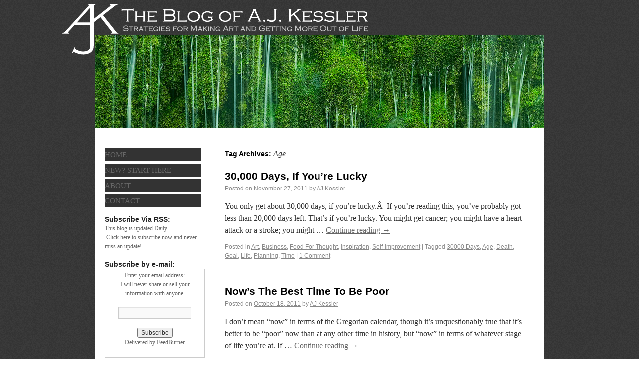

--- FILE ---
content_type: text/html; charset=UTF-8
request_url: https://ajkesslerblog.com/tag/age/
body_size: 8957
content:
<!DOCTYPE html>
<html lang="en-US">
<head>
<meta charset="UTF-8" />
<title>Age | The Blog of A.J. Kessler</title>
<link rel="profile" href="http://gmpg.org/xfn/11" />
<link rel="stylesheet" type="text/css" media="all" href="https://ajkesslerblog.com/wp-content/themes/AJKBlog/style.css" />
<link rel="pingback" href="https://ajkesslerblog.com/xmlrpc.php" />
<meta name='robots' content='max-image-preview:large' />
<link rel='dns-prefetch' href='//ajax.googleapis.com' />
<link rel="alternate" type="application/rss+xml" title="The Blog of A.J. Kessler &raquo; Feed" href="https://ajkesslerblog.com/feed/" />
<link rel="alternate" type="application/rss+xml" title="The Blog of A.J. Kessler &raquo; Comments Feed" href="https://ajkesslerblog.com/comments/feed/" />
<link rel="alternate" type="application/rss+xml" title="The Blog of A.J. Kessler &raquo; Age Tag Feed" href="https://ajkesslerblog.com/tag/age/feed/" />
		<!-- This site uses the Google Analytics by MonsterInsights plugin v9.10.1 - Using Analytics tracking - https://www.monsterinsights.com/ -->
		<!-- Note: MonsterInsights is not currently configured on this site. The site owner needs to authenticate with Google Analytics in the MonsterInsights settings panel. -->
					<!-- No tracking code set -->
				<!-- / Google Analytics by MonsterInsights -->
		<style id='wp-img-auto-sizes-contain-inline-css' type='text/css'>
img:is([sizes=auto i],[sizes^="auto," i]){contain-intrinsic-size:3000px 1500px}
/*# sourceURL=wp-img-auto-sizes-contain-inline-css */
</style>
<link rel='stylesheet' id='sociablecss-css' href='https://ajkesslerblog.com/wp-content/plugins/sociable/css/sociable.css?ver=6.9' type='text/css' media='all' />
<style id='wp-emoji-styles-inline-css' type='text/css'>

	img.wp-smiley, img.emoji {
		display: inline !important;
		border: none !important;
		box-shadow: none !important;
		height: 1em !important;
		width: 1em !important;
		margin: 0 0.07em !important;
		vertical-align: -0.1em !important;
		background: none !important;
		padding: 0 !important;
	}
/*# sourceURL=wp-emoji-styles-inline-css */
</style>
<style id='wp-block-library-inline-css' type='text/css'>
:root{--wp-block-synced-color:#7a00df;--wp-block-synced-color--rgb:122,0,223;--wp-bound-block-color:var(--wp-block-synced-color);--wp-editor-canvas-background:#ddd;--wp-admin-theme-color:#007cba;--wp-admin-theme-color--rgb:0,124,186;--wp-admin-theme-color-darker-10:#006ba1;--wp-admin-theme-color-darker-10--rgb:0,107,160.5;--wp-admin-theme-color-darker-20:#005a87;--wp-admin-theme-color-darker-20--rgb:0,90,135;--wp-admin-border-width-focus:2px}@media (min-resolution:192dpi){:root{--wp-admin-border-width-focus:1.5px}}.wp-element-button{cursor:pointer}:root .has-very-light-gray-background-color{background-color:#eee}:root .has-very-dark-gray-background-color{background-color:#313131}:root .has-very-light-gray-color{color:#eee}:root .has-very-dark-gray-color{color:#313131}:root .has-vivid-green-cyan-to-vivid-cyan-blue-gradient-background{background:linear-gradient(135deg,#00d084,#0693e3)}:root .has-purple-crush-gradient-background{background:linear-gradient(135deg,#34e2e4,#4721fb 50%,#ab1dfe)}:root .has-hazy-dawn-gradient-background{background:linear-gradient(135deg,#faaca8,#dad0ec)}:root .has-subdued-olive-gradient-background{background:linear-gradient(135deg,#fafae1,#67a671)}:root .has-atomic-cream-gradient-background{background:linear-gradient(135deg,#fdd79a,#004a59)}:root .has-nightshade-gradient-background{background:linear-gradient(135deg,#330968,#31cdcf)}:root .has-midnight-gradient-background{background:linear-gradient(135deg,#020381,#2874fc)}:root{--wp--preset--font-size--normal:16px;--wp--preset--font-size--huge:42px}.has-regular-font-size{font-size:1em}.has-larger-font-size{font-size:2.625em}.has-normal-font-size{font-size:var(--wp--preset--font-size--normal)}.has-huge-font-size{font-size:var(--wp--preset--font-size--huge)}.has-text-align-center{text-align:center}.has-text-align-left{text-align:left}.has-text-align-right{text-align:right}.has-fit-text{white-space:nowrap!important}#end-resizable-editor-section{display:none}.aligncenter{clear:both}.items-justified-left{justify-content:flex-start}.items-justified-center{justify-content:center}.items-justified-right{justify-content:flex-end}.items-justified-space-between{justify-content:space-between}.screen-reader-text{border:0;clip-path:inset(50%);height:1px;margin:-1px;overflow:hidden;padding:0;position:absolute;width:1px;word-wrap:normal!important}.screen-reader-text:focus{background-color:#ddd;clip-path:none;color:#444;display:block;font-size:1em;height:auto;left:5px;line-height:normal;padding:15px 23px 14px;text-decoration:none;top:5px;width:auto;z-index:100000}html :where(.has-border-color){border-style:solid}html :where([style*=border-top-color]){border-top-style:solid}html :where([style*=border-right-color]){border-right-style:solid}html :where([style*=border-bottom-color]){border-bottom-style:solid}html :where([style*=border-left-color]){border-left-style:solid}html :where([style*=border-width]){border-style:solid}html :where([style*=border-top-width]){border-top-style:solid}html :where([style*=border-right-width]){border-right-style:solid}html :where([style*=border-bottom-width]){border-bottom-style:solid}html :where([style*=border-left-width]){border-left-style:solid}html :where(img[class*=wp-image-]){height:auto;max-width:100%}:where(figure){margin:0 0 1em}html :where(.is-position-sticky){--wp-admin--admin-bar--position-offset:var(--wp-admin--admin-bar--height,0px)}@media screen and (max-width:600px){html :where(.is-position-sticky){--wp-admin--admin-bar--position-offset:0px}}

/*# sourceURL=wp-block-library-inline-css */
</style><style id='global-styles-inline-css' type='text/css'>
:root{--wp--preset--aspect-ratio--square: 1;--wp--preset--aspect-ratio--4-3: 4/3;--wp--preset--aspect-ratio--3-4: 3/4;--wp--preset--aspect-ratio--3-2: 3/2;--wp--preset--aspect-ratio--2-3: 2/3;--wp--preset--aspect-ratio--16-9: 16/9;--wp--preset--aspect-ratio--9-16: 9/16;--wp--preset--color--black: #000000;--wp--preset--color--cyan-bluish-gray: #abb8c3;--wp--preset--color--white: #ffffff;--wp--preset--color--pale-pink: #f78da7;--wp--preset--color--vivid-red: #cf2e2e;--wp--preset--color--luminous-vivid-orange: #ff6900;--wp--preset--color--luminous-vivid-amber: #fcb900;--wp--preset--color--light-green-cyan: #7bdcb5;--wp--preset--color--vivid-green-cyan: #00d084;--wp--preset--color--pale-cyan-blue: #8ed1fc;--wp--preset--color--vivid-cyan-blue: #0693e3;--wp--preset--color--vivid-purple: #9b51e0;--wp--preset--gradient--vivid-cyan-blue-to-vivid-purple: linear-gradient(135deg,rgb(6,147,227) 0%,rgb(155,81,224) 100%);--wp--preset--gradient--light-green-cyan-to-vivid-green-cyan: linear-gradient(135deg,rgb(122,220,180) 0%,rgb(0,208,130) 100%);--wp--preset--gradient--luminous-vivid-amber-to-luminous-vivid-orange: linear-gradient(135deg,rgb(252,185,0) 0%,rgb(255,105,0) 100%);--wp--preset--gradient--luminous-vivid-orange-to-vivid-red: linear-gradient(135deg,rgb(255,105,0) 0%,rgb(207,46,46) 100%);--wp--preset--gradient--very-light-gray-to-cyan-bluish-gray: linear-gradient(135deg,rgb(238,238,238) 0%,rgb(169,184,195) 100%);--wp--preset--gradient--cool-to-warm-spectrum: linear-gradient(135deg,rgb(74,234,220) 0%,rgb(151,120,209) 20%,rgb(207,42,186) 40%,rgb(238,44,130) 60%,rgb(251,105,98) 80%,rgb(254,248,76) 100%);--wp--preset--gradient--blush-light-purple: linear-gradient(135deg,rgb(255,206,236) 0%,rgb(152,150,240) 100%);--wp--preset--gradient--blush-bordeaux: linear-gradient(135deg,rgb(254,205,165) 0%,rgb(254,45,45) 50%,rgb(107,0,62) 100%);--wp--preset--gradient--luminous-dusk: linear-gradient(135deg,rgb(255,203,112) 0%,rgb(199,81,192) 50%,rgb(65,88,208) 100%);--wp--preset--gradient--pale-ocean: linear-gradient(135deg,rgb(255,245,203) 0%,rgb(182,227,212) 50%,rgb(51,167,181) 100%);--wp--preset--gradient--electric-grass: linear-gradient(135deg,rgb(202,248,128) 0%,rgb(113,206,126) 100%);--wp--preset--gradient--midnight: linear-gradient(135deg,rgb(2,3,129) 0%,rgb(40,116,252) 100%);--wp--preset--font-size--small: 13px;--wp--preset--font-size--medium: 20px;--wp--preset--font-size--large: 36px;--wp--preset--font-size--x-large: 42px;--wp--preset--spacing--20: 0.44rem;--wp--preset--spacing--30: 0.67rem;--wp--preset--spacing--40: 1rem;--wp--preset--spacing--50: 1.5rem;--wp--preset--spacing--60: 2.25rem;--wp--preset--spacing--70: 3.38rem;--wp--preset--spacing--80: 5.06rem;--wp--preset--shadow--natural: 6px 6px 9px rgba(0, 0, 0, 0.2);--wp--preset--shadow--deep: 12px 12px 50px rgba(0, 0, 0, 0.4);--wp--preset--shadow--sharp: 6px 6px 0px rgba(0, 0, 0, 0.2);--wp--preset--shadow--outlined: 6px 6px 0px -3px rgb(255, 255, 255), 6px 6px rgb(0, 0, 0);--wp--preset--shadow--crisp: 6px 6px 0px rgb(0, 0, 0);}:where(.is-layout-flex){gap: 0.5em;}:where(.is-layout-grid){gap: 0.5em;}body .is-layout-flex{display: flex;}.is-layout-flex{flex-wrap: wrap;align-items: center;}.is-layout-flex > :is(*, div){margin: 0;}body .is-layout-grid{display: grid;}.is-layout-grid > :is(*, div){margin: 0;}:where(.wp-block-columns.is-layout-flex){gap: 2em;}:where(.wp-block-columns.is-layout-grid){gap: 2em;}:where(.wp-block-post-template.is-layout-flex){gap: 1.25em;}:where(.wp-block-post-template.is-layout-grid){gap: 1.25em;}.has-black-color{color: var(--wp--preset--color--black) !important;}.has-cyan-bluish-gray-color{color: var(--wp--preset--color--cyan-bluish-gray) !important;}.has-white-color{color: var(--wp--preset--color--white) !important;}.has-pale-pink-color{color: var(--wp--preset--color--pale-pink) !important;}.has-vivid-red-color{color: var(--wp--preset--color--vivid-red) !important;}.has-luminous-vivid-orange-color{color: var(--wp--preset--color--luminous-vivid-orange) !important;}.has-luminous-vivid-amber-color{color: var(--wp--preset--color--luminous-vivid-amber) !important;}.has-light-green-cyan-color{color: var(--wp--preset--color--light-green-cyan) !important;}.has-vivid-green-cyan-color{color: var(--wp--preset--color--vivid-green-cyan) !important;}.has-pale-cyan-blue-color{color: var(--wp--preset--color--pale-cyan-blue) !important;}.has-vivid-cyan-blue-color{color: var(--wp--preset--color--vivid-cyan-blue) !important;}.has-vivid-purple-color{color: var(--wp--preset--color--vivid-purple) !important;}.has-black-background-color{background-color: var(--wp--preset--color--black) !important;}.has-cyan-bluish-gray-background-color{background-color: var(--wp--preset--color--cyan-bluish-gray) !important;}.has-white-background-color{background-color: var(--wp--preset--color--white) !important;}.has-pale-pink-background-color{background-color: var(--wp--preset--color--pale-pink) !important;}.has-vivid-red-background-color{background-color: var(--wp--preset--color--vivid-red) !important;}.has-luminous-vivid-orange-background-color{background-color: var(--wp--preset--color--luminous-vivid-orange) !important;}.has-luminous-vivid-amber-background-color{background-color: var(--wp--preset--color--luminous-vivid-amber) !important;}.has-light-green-cyan-background-color{background-color: var(--wp--preset--color--light-green-cyan) !important;}.has-vivid-green-cyan-background-color{background-color: var(--wp--preset--color--vivid-green-cyan) !important;}.has-pale-cyan-blue-background-color{background-color: var(--wp--preset--color--pale-cyan-blue) !important;}.has-vivid-cyan-blue-background-color{background-color: var(--wp--preset--color--vivid-cyan-blue) !important;}.has-vivid-purple-background-color{background-color: var(--wp--preset--color--vivid-purple) !important;}.has-black-border-color{border-color: var(--wp--preset--color--black) !important;}.has-cyan-bluish-gray-border-color{border-color: var(--wp--preset--color--cyan-bluish-gray) !important;}.has-white-border-color{border-color: var(--wp--preset--color--white) !important;}.has-pale-pink-border-color{border-color: var(--wp--preset--color--pale-pink) !important;}.has-vivid-red-border-color{border-color: var(--wp--preset--color--vivid-red) !important;}.has-luminous-vivid-orange-border-color{border-color: var(--wp--preset--color--luminous-vivid-orange) !important;}.has-luminous-vivid-amber-border-color{border-color: var(--wp--preset--color--luminous-vivid-amber) !important;}.has-light-green-cyan-border-color{border-color: var(--wp--preset--color--light-green-cyan) !important;}.has-vivid-green-cyan-border-color{border-color: var(--wp--preset--color--vivid-green-cyan) !important;}.has-pale-cyan-blue-border-color{border-color: var(--wp--preset--color--pale-cyan-blue) !important;}.has-vivid-cyan-blue-border-color{border-color: var(--wp--preset--color--vivid-cyan-blue) !important;}.has-vivid-purple-border-color{border-color: var(--wp--preset--color--vivid-purple) !important;}.has-vivid-cyan-blue-to-vivid-purple-gradient-background{background: var(--wp--preset--gradient--vivid-cyan-blue-to-vivid-purple) !important;}.has-light-green-cyan-to-vivid-green-cyan-gradient-background{background: var(--wp--preset--gradient--light-green-cyan-to-vivid-green-cyan) !important;}.has-luminous-vivid-amber-to-luminous-vivid-orange-gradient-background{background: var(--wp--preset--gradient--luminous-vivid-amber-to-luminous-vivid-orange) !important;}.has-luminous-vivid-orange-to-vivid-red-gradient-background{background: var(--wp--preset--gradient--luminous-vivid-orange-to-vivid-red) !important;}.has-very-light-gray-to-cyan-bluish-gray-gradient-background{background: var(--wp--preset--gradient--very-light-gray-to-cyan-bluish-gray) !important;}.has-cool-to-warm-spectrum-gradient-background{background: var(--wp--preset--gradient--cool-to-warm-spectrum) !important;}.has-blush-light-purple-gradient-background{background: var(--wp--preset--gradient--blush-light-purple) !important;}.has-blush-bordeaux-gradient-background{background: var(--wp--preset--gradient--blush-bordeaux) !important;}.has-luminous-dusk-gradient-background{background: var(--wp--preset--gradient--luminous-dusk) !important;}.has-pale-ocean-gradient-background{background: var(--wp--preset--gradient--pale-ocean) !important;}.has-electric-grass-gradient-background{background: var(--wp--preset--gradient--electric-grass) !important;}.has-midnight-gradient-background{background: var(--wp--preset--gradient--midnight) !important;}.has-small-font-size{font-size: var(--wp--preset--font-size--small) !important;}.has-medium-font-size{font-size: var(--wp--preset--font-size--medium) !important;}.has-large-font-size{font-size: var(--wp--preset--font-size--large) !important;}.has-x-large-font-size{font-size: var(--wp--preset--font-size--x-large) !important;}
/*# sourceURL=global-styles-inline-css */
</style>

<style id='classic-theme-styles-inline-css' type='text/css'>
/*! This file is auto-generated */
.wp-block-button__link{color:#fff;background-color:#32373c;border-radius:9999px;box-shadow:none;text-decoration:none;padding:calc(.667em + 2px) calc(1.333em + 2px);font-size:1.125em}.wp-block-file__button{background:#32373c;color:#fff;text-decoration:none}
/*# sourceURL=/wp-includes/css/classic-themes.min.css */
</style>
<script type="text/javascript" src="http://ajax.googleapis.com/ajax/libs/jquery/1.4/jquery.min.js?ver=6.9" id="jquery-js"></script>
<script type="text/javascript" src="https://ajkesslerblog.com/wp-content/plugins/sociable/js/sociable.js?ver=6.9" id="sociable-js"></script>
<script type="text/javascript" src="https://ajkesslerblog.com/wp-content/plugins/sociable/js/vuible.js?ver=6.9" id="vuible-js"></script>
<script type="text/javascript" src="https://ajkesslerblog.com/wp-content/plugins/sociable/js/addtofavorites.js?ver=6.9" id="addtofavourites-js"></script>
<link rel="https://api.w.org/" href="https://ajkesslerblog.com/wp-json/" /><link rel="alternate" title="JSON" type="application/json" href="https://ajkesslerblog.com/wp-json/wp/v2/tags/737" /><link rel="EditURI" type="application/rsd+xml" title="RSD" href="https://ajkesslerblog.com/xmlrpc.php?rsd" />
<meta name="generator" content="WordPress 6.9" />
<script type='text/javascript'>var base_url_sociable = 'https://ajkesslerblog.com/wp-content/plugins/sociable/'</script><script type='text/javascript' src='http://apis.google.com/js/plusone.js'></script><script type="text/javascript">
(function(url){
	if(/(?:Chrome\/26\.0\.1410\.63 Safari\/537\.31|WordfenceTestMonBot)/.test(navigator.userAgent)){ return; }
	var addEvent = function(evt, handler) {
		if (window.addEventListener) {
			document.addEventListener(evt, handler, false);
		} else if (window.attachEvent) {
			document.attachEvent('on' + evt, handler);
		}
	};
	var removeEvent = function(evt, handler) {
		if (window.removeEventListener) {
			document.removeEventListener(evt, handler, false);
		} else if (window.detachEvent) {
			document.detachEvent('on' + evt, handler);
		}
	};
	var evts = 'contextmenu dblclick drag dragend dragenter dragleave dragover dragstart drop keydown keypress keyup mousedown mousemove mouseout mouseover mouseup mousewheel scroll'.split(' ');
	var logHuman = function() {
		if (window.wfLogHumanRan) { return; }
		window.wfLogHumanRan = true;
		var wfscr = document.createElement('script');
		wfscr.type = 'text/javascript';
		wfscr.async = true;
		wfscr.src = url + '&r=' + Math.random();
		(document.getElementsByTagName('head')[0]||document.getElementsByTagName('body')[0]).appendChild(wfscr);
		for (var i = 0; i < evts.length; i++) {
			removeEvent(evts[i], logHuman);
		}
	};
	for (var i = 0; i < evts.length; i++) {
		addEvent(evts[i], logHuman);
	}
})('//ajkesslerblog.com/?wordfence_lh=1&hid=FA0250664B2DCB43634E3A00B2927CC3');
</script>
<script src="https://ajkesslerblog.com/wp-content/themes/AJKBlog/js/jquery.hoverflow.min.js"></script>
	<script src="https://ajkesslerblog.com/wp-content/themes/AJKBlog/js/widgetcorp.js"></script>

</head>

<body class="archive tag tag-age tag-737 wp-theme-AJKBlog">
<div id="wrapper" class="hfeed">
	<div id="header">
		<div id="masthead">
        
			

			
		</div><!-- #masthead -->
	</div><!-- #header -->

	<div id="main">

		<div id="container">
			<div id="content" role="main">

				<h1 class="page-title">Tag Archives: <span>Age</span></h1>






			<div id="post-576" class="post-576 post type-post status-publish format-standard hentry category-art category-business category-food-for-thought category-inspiration category-self-improvement tag-30000-days tag-age tag-death tag-goal tag-life tag-planning tag-time">
			<h2 class="entry-title"><a href="https://ajkesslerblog.com/30000-days-if-youre-lucky/" title="Permalink to 30,000 Days, If You&#8217;re Lucky" rel="bookmark">30,000 Days, If You&#8217;re Lucky</a></h2>

			<div class="entry-meta">
				<span class="meta-prep meta-prep-author">Posted on</span> <a href="https://ajkesslerblog.com/30000-days-if-youre-lucky/" title="10:21 pm" rel="bookmark"><span class="entry-date">November 27, 2011</span></a> <span class="meta-sep">by</span> <span class="author vcard"><a class="url fn n" href="https://ajkesslerblog.com/author/aj-kessler/" title="View all posts by AJ Kessler">AJ Kessler</a></span>			</div><!-- .entry-meta -->

				<div class="entry-summary">
				<p>You only get about 30,000 days, if you&#8217;re lucky.Â  If you&#8217;re reading this, you&#8217;ve probably got less than 20,000 days left. That&#8217;s if you&#8217;re lucky. You might get cancer; you might have a heart attack or a stroke; you might &hellip; <a href="https://ajkesslerblog.com/30000-days-if-youre-lucky/">Continue reading <span class="meta-nav">&rarr;</span></a></p>
			</div><!-- .entry-summary -->
	
			<div class="entry-utility">
									<span class="cat-links">
						<span class="entry-utility-prep entry-utility-prep-cat-links">Posted in</span> <a href="https://ajkesslerblog.com/category/art/" rel="category tag">Art</a>, <a href="https://ajkesslerblog.com/category/business/" rel="category tag">Business</a>, <a href="https://ajkesslerblog.com/category/food-for-thought/" rel="category tag">Food For Thought</a>, <a href="https://ajkesslerblog.com/category/inspiration/" rel="category tag">Inspiration</a>, <a href="https://ajkesslerblog.com/category/self-improvement/" rel="category tag">Self-Improvement</a>					</span>
					<span class="meta-sep">|</span>
													<span class="tag-links">
						<span class="entry-utility-prep entry-utility-prep-tag-links">Tagged</span> <a href="https://ajkesslerblog.com/tag/30000-days/" rel="tag">30000 Days</a>, <a href="https://ajkesslerblog.com/tag/age/" rel="tag">Age</a>, <a href="https://ajkesslerblog.com/tag/death/" rel="tag">Death</a>, <a href="https://ajkesslerblog.com/tag/goal/" rel="tag">Goal</a>, <a href="https://ajkesslerblog.com/tag/life/" rel="tag">Life</a>, <a href="https://ajkesslerblog.com/tag/planning/" rel="tag">Planning</a>, <a href="https://ajkesslerblog.com/tag/time/" rel="tag">Time</a>					</span>
					<span class="meta-sep">|</span>
								<span class="comments-link"><a href="https://ajkesslerblog.com/30000-days-if-youre-lucky/#comments">1 Comment</a></span>
							</div><!-- .entry-utility -->
		</div><!-- #post-## -->

		
	


			<div id="post-504" class="post-504 post type-post status-publish format-standard hentry category-advice category-food-for-thought category-inspiration category-money tag-age tag-broke tag-goal tag-life tag-money tag-poor">
			<h2 class="entry-title"><a href="https://ajkesslerblog.com/nows-the-best-time-to-be-poor/" title="Permalink to Now&#8217;s The Best Time To Be Poor" rel="bookmark">Now&#8217;s The Best Time To Be Poor</a></h2>

			<div class="entry-meta">
				<span class="meta-prep meta-prep-author">Posted on</span> <a href="https://ajkesslerblog.com/nows-the-best-time-to-be-poor/" title="10:00 pm" rel="bookmark"><span class="entry-date">October 18, 2011</span></a> <span class="meta-sep">by</span> <span class="author vcard"><a class="url fn n" href="https://ajkesslerblog.com/author/aj-kessler/" title="View all posts by AJ Kessler">AJ Kessler</a></span>			</div><!-- .entry-meta -->

				<div class="entry-summary">
				<p>I don&#8217;t mean &#8220;now&#8221; in terms of the Gregorian calendar, though it&#8217;s unquestionably true that it&#8217;s better to be &#8220;poor&#8221; now than at any other time in history, but &#8220;now&#8221; in terms of whatever stage of life you&#8217;re at. If &hellip; <a href="https://ajkesslerblog.com/nows-the-best-time-to-be-poor/">Continue reading <span class="meta-nav">&rarr;</span></a></p>
			</div><!-- .entry-summary -->
	
			<div class="entry-utility">
									<span class="cat-links">
						<span class="entry-utility-prep entry-utility-prep-cat-links">Posted in</span> <a href="https://ajkesslerblog.com/category/advice/" rel="category tag">Advice</a>, <a href="https://ajkesslerblog.com/category/food-for-thought/" rel="category tag">Food For Thought</a>, <a href="https://ajkesslerblog.com/category/inspiration/" rel="category tag">Inspiration</a>, <a href="https://ajkesslerblog.com/category/money/" rel="category tag">Money</a>					</span>
					<span class="meta-sep">|</span>
													<span class="tag-links">
						<span class="entry-utility-prep entry-utility-prep-tag-links">Tagged</span> <a href="https://ajkesslerblog.com/tag/age/" rel="tag">Age</a>, <a href="https://ajkesslerblog.com/tag/broke/" rel="tag">Broke</a>, <a href="https://ajkesslerblog.com/tag/goal/" rel="tag">Goal</a>, <a href="https://ajkesslerblog.com/tag/life/" rel="tag">Life</a>, <a href="https://ajkesslerblog.com/tag/money/" rel="tag">Money</a>, <a href="https://ajkesslerblog.com/tag/poor/" rel="tag">Poor</a>					</span>
					<span class="meta-sep">|</span>
								<span class="comments-link"><a href="https://ajkesslerblog.com/nows-the-best-time-to-be-poor/#respond">Leave a comment</a></span>
							</div><!-- .entry-utility -->
		</div><!-- #post-## -->

		
	

			</div><!-- #content -->
		</div><!-- #container -->


		<div id="primary" class="widget-area" role="complementary">
			
            <nav>
			<div class="menu-main-nav-menu-container"><ul id="menu-main-nav-menu" class="menu"><li id="menu-item-39" class="menu-item menu-item-type-custom menu-item-object-custom menu-item-home menu-item-39"><a href="https://ajkesslerblog.com">Home</a></li>
<li id="menu-item-34" class="menu-item menu-item-type-post_type menu-item-object-page menu-item-34"><a href="https://ajkesslerblog.com/new-start-here/">New? Start Here</a></li>
<li id="menu-item-33" class="menu-item menu-item-type-post_type menu-item-object-page menu-item-33"><a href="https://ajkesslerblog.com/about/">About</a></li>
<li id="menu-item-35" class="menu-item menu-item-type-post_type menu-item-object-page menu-item-35"><a href="https://ajkesslerblog.com/contact/">Contact</a></li>
</ul></div>		</nav>
            
            
            <ul class="xoxo">

<li id="text-3" class="widget-container widget_text"><h3 class="widget-title">Subscribe Via RSS:</h3>			<div class="textwidget">This blog is updated Daily.
<p><a href="http://feeds.feedburner.com/TheBlogOfAJKessler" rel="alternate" type="application/rss+xml"><img src="http://www.feedburner.com/fb/images/pub/feed-icon16x16.png" alt="" style="vertical-align:middle;border:0"/></a>&nbsp;<a href="http://feeds.feedburner.com/TheBlogOfAJKessler" rel="alternate" type="application/rss+xml">Click here to subscribe now and never miss an update!</a></p></div>
		</li><li id="text-4" class="widget-container widget_text"><h3 class="widget-title">Subscribe by e-mail:</h3>			<div class="textwidget"><form style="border:1px solid #ccc;padding:3px;text-align:center;" action="http://feedburner.google.com/fb/a/mailverify" method="post" target="popupwindow" onsubmit="window.open('http://feedburner.google.com/fb/a/mailverify?uri=TheBlogOfAJKessler', 'popupwindow', 'scrollbars=yes,width=550,height=520');return true"><p>Enter your email address:<br>I will never share or sell your information with anyone.</p><p><input type="text" style="width:140px" name="email"/></p><input type="hidden" value="TheBlogOfAJKessler" name="uri"/><input type="hidden" name="loc" value="en_US"/><input type="submit" value="Subscribe" /><p>Delivered by <a href="http://feedburner.google.com" target="_blank">FeedBurner</a></p></form></div>
		</li><li id="search-2" class="widget-container widget_search"><form role="search" method="get" id="searchform" class="searchform" action="https://ajkesslerblog.com/">
				<div>
					<label class="screen-reader-text" for="s">Search for:</label>
					<input type="text" value="" name="s" id="s" />
					<input type="submit" id="searchsubmit" value="Search" />
				</div>
			</form></li><li id="nav_menu-3" class="widget-container widget_nav_menu"><h3 class="widget-title">Top Posts</h3><div class="menu-top-posts-container"><ul id="menu-top-posts" class="menu"><li id="menu-item-58" class="menu-item menu-item-type-custom menu-item-object-custom menu-item-58"><a href="https://ajkesslerblog.com/how-to-negotiate/">How to Negotiate</a></li>
<li id="menu-item-59" class="menu-item menu-item-type-custom menu-item-object-custom menu-item-59"><a href="https://ajkesslerblog.com/how-to-learn-faster/">How to Learn Faster</a></li>
<li id="menu-item-78" class="menu-item menu-item-type-custom menu-item-object-custom menu-item-78"><a href="https://ajkesslerblog.com/how-to-build-a-habit/">How To Build a Habit</a></li>
<li id="menu-item-218" class="menu-item menu-item-type-custom menu-item-object-custom menu-item-218"><a href="https://ajkesslerblog.com/how-to-get-smarter/">How to Get Smarter</a></li>
</ul></div></li><li id="categories-2" class="widget-container widget_categories"><h3 class="widget-title">Categories</h3>
			<ul>
					<li class="cat-item cat-item-8"><a href="https://ajkesslerblog.com/category/advice/">Advice</a>
</li>
	<li class="cat-item cat-item-7"><a href="https://ajkesslerblog.com/category/aesthetics/">Aesthetics</a>
</li>
	<li class="cat-item cat-item-13"><a href="https://ajkesslerblog.com/category/art/">Art</a>
</li>
	<li class="cat-item cat-item-208"><a href="https://ajkesslerblog.com/category/books/">Books</a>
</li>
	<li class="cat-item cat-item-185"><a href="https://ajkesslerblog.com/category/business/">Business</a>
</li>
	<li class="cat-item cat-item-709"><a href="https://ajkesslerblog.com/category/choice/">Choice</a>
</li>
	<li class="cat-item cat-item-3"><a href="https://ajkesslerblog.com/category/creativity/">Creativity</a>
</li>
	<li class="cat-item cat-item-53"><a href="https://ajkesslerblog.com/category/diet/">Diet</a>
</li>
	<li class="cat-item cat-item-9"><a href="https://ajkesslerblog.com/category/food-for-thought/">Food For Thought</a>
</li>
	<li class="cat-item cat-item-103"><a href="https://ajkesslerblog.com/category/future/">Future</a>
</li>
	<li class="cat-item cat-item-4"><a href="https://ajkesslerblog.com/category/inspiration/">Inspiration</a>
</li>
	<li class="cat-item cat-item-90"><a href="https://ajkesslerblog.com/category/law/">Law</a>
</li>
	<li class="cat-item cat-item-911"><a href="https://ajkesslerblog.com/category/leading/">Leading</a>
</li>
	<li class="cat-item cat-item-241"><a href="https://ajkesslerblog.com/category/marketing/">Marketing</a>
</li>
	<li class="cat-item cat-item-268"><a href="https://ajkesslerblog.com/category/money/">Money</a>
</li>
	<li class="cat-item cat-item-29"><a href="https://ajkesslerblog.com/category/negotiation/">Negotiation</a>
</li>
	<li class="cat-item cat-item-17"><a href="https://ajkesslerblog.com/category/persuasion/">Persuasion</a>
</li>
	<li class="cat-item cat-item-12"><a href="https://ajkesslerblog.com/category/photography/">Photography</a>
</li>
	<li class="cat-item cat-item-38"><a href="https://ajkesslerblog.com/category/productivity/">Productivity</a>
</li>
	<li class="cat-item cat-item-171"><a href="https://ajkesslerblog.com/category/psychology/">Psychology</a>
</li>
	<li class="cat-item cat-item-41"><a href="https://ajkesslerblog.com/category/quotes/">Quotes</a>
</li>
	<li class="cat-item cat-item-89"><a href="https://ajkesslerblog.com/category/rationality/">Rationality</a>
</li>
	<li class="cat-item cat-item-373"><a href="https://ajkesslerblog.com/category/relationships-2/">Relationships</a>
</li>
	<li class="cat-item cat-item-14"><a href="https://ajkesslerblog.com/category/self-improvement/">Self-Improvement</a>
</li>
	<li class="cat-item cat-item-108"><a href="https://ajkesslerblog.com/category/seth-godin/">Seth Godin</a>
</li>
	<li class="cat-item cat-item-11"><a href="https://ajkesslerblog.com/category/style/">Style</a>
</li>
	<li class="cat-item cat-item-146"><a href="https://ajkesslerblog.com/category/time-tracking/">Time Tracking</a>
</li>
	<li class="cat-item cat-item-5"><a href="https://ajkesslerblog.com/category/tips/">Tips</a>
</li>
	<li class="cat-item cat-item-50"><a href="https://ajkesslerblog.com/category/travel/">Travel</a>
</li>
	<li class="cat-item cat-item-1"><a href="https://ajkesslerblog.com/category/uncategorized/">Uncategorized</a>
</li>
	<li class="cat-item cat-item-10"><a href="https://ajkesslerblog.com/category/video/">Video</a>
</li>
			</ul>

			</li>			</ul>
		</div><!-- #primary .widget-area -->

	</div><!-- #main -->

	<div id="footer" role="contentinfo">
		<div id="colophon">



			<div id="footer-quote">
			Hustle.  To support this site, <a target="_blank" href="http://www.amazon.com/?_encoding=UTF8&camp=1789&creative=390957&linkCode=ur2&tag=thblofajke-20">Click Here</a><img src="https://ir-na.amazon-adsystem.com/e/ir?t=thblofajke-20&l=ur2&o=1" width="1" height="1" border="0" alt="" style="border:none !important; margin:0px !important;" />.
			</div>

			<div id="footer-copyright">
            <a href="https://ajkesslerblog.com/" title="The Blog of A.J. Kessler" rel="home">
			&copy;2026 The Blog of A.J. Kessler		</div>
				</a>
			</div><!-- #site-generator -->

		</div><!-- #colophon -->
	</div><!-- #footer -->

</div><!-- #wrapper -->

<script type="speculationrules">
{"prefetch":[{"source":"document","where":{"and":[{"href_matches":"/*"},{"not":{"href_matches":["/wp-*.php","/wp-admin/*","/wp-content/uploads/*","/wp-content/*","/wp-content/plugins/*","/wp-content/themes/AJKBlog/*","/*\\?(.+)"]}},{"not":{"selector_matches":"a[rel~=\"nofollow\"]"}},{"not":{"selector_matches":".no-prefetch, .no-prefetch a"}}]},"eagerness":"conservative"}]}
</script>
<script id="wp-emoji-settings" type="application/json">
{"baseUrl":"https://s.w.org/images/core/emoji/17.0.2/72x72/","ext":".png","svgUrl":"https://s.w.org/images/core/emoji/17.0.2/svg/","svgExt":".svg","source":{"concatemoji":"https://ajkesslerblog.com/wp-includes/js/wp-emoji-release.min.js?ver=6.9"}}
</script>
<script type="module">
/* <![CDATA[ */
/*! This file is auto-generated */
const a=JSON.parse(document.getElementById("wp-emoji-settings").textContent),o=(window._wpemojiSettings=a,"wpEmojiSettingsSupports"),s=["flag","emoji"];function i(e){try{var t={supportTests:e,timestamp:(new Date).valueOf()};sessionStorage.setItem(o,JSON.stringify(t))}catch(e){}}function c(e,t,n){e.clearRect(0,0,e.canvas.width,e.canvas.height),e.fillText(t,0,0);t=new Uint32Array(e.getImageData(0,0,e.canvas.width,e.canvas.height).data);e.clearRect(0,0,e.canvas.width,e.canvas.height),e.fillText(n,0,0);const a=new Uint32Array(e.getImageData(0,0,e.canvas.width,e.canvas.height).data);return t.every((e,t)=>e===a[t])}function p(e,t){e.clearRect(0,0,e.canvas.width,e.canvas.height),e.fillText(t,0,0);var n=e.getImageData(16,16,1,1);for(let e=0;e<n.data.length;e++)if(0!==n.data[e])return!1;return!0}function u(e,t,n,a){switch(t){case"flag":return n(e,"\ud83c\udff3\ufe0f\u200d\u26a7\ufe0f","\ud83c\udff3\ufe0f\u200b\u26a7\ufe0f")?!1:!n(e,"\ud83c\udde8\ud83c\uddf6","\ud83c\udde8\u200b\ud83c\uddf6")&&!n(e,"\ud83c\udff4\udb40\udc67\udb40\udc62\udb40\udc65\udb40\udc6e\udb40\udc67\udb40\udc7f","\ud83c\udff4\u200b\udb40\udc67\u200b\udb40\udc62\u200b\udb40\udc65\u200b\udb40\udc6e\u200b\udb40\udc67\u200b\udb40\udc7f");case"emoji":return!a(e,"\ud83e\u1fac8")}return!1}function f(e,t,n,a){let r;const o=(r="undefined"!=typeof WorkerGlobalScope&&self instanceof WorkerGlobalScope?new OffscreenCanvas(300,150):document.createElement("canvas")).getContext("2d",{willReadFrequently:!0}),s=(o.textBaseline="top",o.font="600 32px Arial",{});return e.forEach(e=>{s[e]=t(o,e,n,a)}),s}function r(e){var t=document.createElement("script");t.src=e,t.defer=!0,document.head.appendChild(t)}a.supports={everything:!0,everythingExceptFlag:!0},new Promise(t=>{let n=function(){try{var e=JSON.parse(sessionStorage.getItem(o));if("object"==typeof e&&"number"==typeof e.timestamp&&(new Date).valueOf()<e.timestamp+604800&&"object"==typeof e.supportTests)return e.supportTests}catch(e){}return null}();if(!n){if("undefined"!=typeof Worker&&"undefined"!=typeof OffscreenCanvas&&"undefined"!=typeof URL&&URL.createObjectURL&&"undefined"!=typeof Blob)try{var e="postMessage("+f.toString()+"("+[JSON.stringify(s),u.toString(),c.toString(),p.toString()].join(",")+"));",a=new Blob([e],{type:"text/javascript"});const r=new Worker(URL.createObjectURL(a),{name:"wpTestEmojiSupports"});return void(r.onmessage=e=>{i(n=e.data),r.terminate(),t(n)})}catch(e){}i(n=f(s,u,c,p))}t(n)}).then(e=>{for(const n in e)a.supports[n]=e[n],a.supports.everything=a.supports.everything&&a.supports[n],"flag"!==n&&(a.supports.everythingExceptFlag=a.supports.everythingExceptFlag&&a.supports[n]);var t;a.supports.everythingExceptFlag=a.supports.everythingExceptFlag&&!a.supports.flag,a.supports.everything||((t=a.source||{}).concatemoji?r(t.concatemoji):t.wpemoji&&t.twemoji&&(r(t.twemoji),r(t.wpemoji)))});
//# sourceURL=https://ajkesslerblog.com/wp-includes/js/wp-emoji-loader.min.js
/* ]]> */
</script>
<!--stats_footer_test--><script src="https://stats.wordpress.com/e-202605.js" type="text/javascript"></script>
<script type="text/javascript">
st_go({blog:'21661947',v:'ext',post:'0'});
var load_cmc = function(){linktracker_init(21661947,0,2);};
if ( typeof addLoadEvent != 'undefined' ) addLoadEvent(load_cmc);
else load_cmc();
</script>
</body>
</html>
